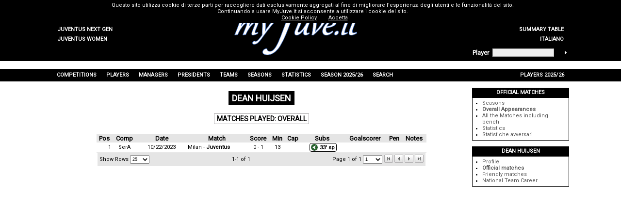

--- FILE ---
content_type: text/html; charset=utf-8
request_url: https://www.myjuve.it/players-juventus/dean-huijsen-matches-played-totale-2132-Tot.aspx
body_size: 65612
content:

<!DOCTYPE html>
<html xmlns="http://www.w3.org/1999/xhtml" xmlns:svg="http://www.w3.org/2000/svg">
<head><title>
	Dean Huijsen: Matches played - Overall
</title><meta name="robots" content="index, follow" /><link rel="stylesheet" type="text/css" href="../MyJuve.css?20220613" /><link rel="stylesheet" type="text/css" href="../MyJuve2.css" /><link rel="apple-touch-icon" sizes="57x57" href="/Images/favicon/apple-icon-57x57.png" /><link rel="apple-touch-icon" sizes="60x60" href="/Images/favicon/apple-icon-60x60.png" /><link rel="apple-touch-icon" sizes="72x72" href="/Images/favicon/apple-icon-72x72.png" /><link rel="apple-touch-icon" sizes="76x76" href="/Images/favicon/apple-icon-76x76.png" /><link rel="apple-touch-icon" sizes="114x114" href="/Images/favicon/apple-icon-114x114.png" /><link rel="apple-touch-icon" sizes="120x120" href="/Images/favicon/apple-icon-120x120.png" /><link rel="apple-touch-icon" sizes="144x144" href="/Images/favicon/apple-icon-144x144.png" /><link rel="apple-touch-icon" sizes="152x152" href="/Images/favicon/apple-icon-152x152.png" /><link rel="apple-touch-icon" sizes="180x180" href="/Images/favicon/apple-icon-180x180.png" /><link rel="icon" type="image/png" sizes="192x192" href="/Images/favicon/android-icon-192x192.png" /><link rel="icon" type="image/png" sizes="32x32" href="/Images/favicon/favicon-32x32.png" /><link rel="icon" type="image/png" sizes="96x96" href="/Images/favicon/favicon-96x96.png" /><link rel="icon" type="image/png" sizes="16x16" href="/Images/favicon/favicon-16x16.png" /><link rel="manifest" href="/Images/favicon/manifest.json" /><meta name="msapplication-TileColor" content="#ffffff" /><meta name="msapplication-TileImage" content="/Images/favicon/ms-icon-144x144.png" /><meta name="theme-color" content="#ffffff" /><meta name="description" content="Dean Huijsen,  Huijsen Dean,  Dean Huijsen Matches played Overall,  Huijsen Dean Matches played Overall,  Dean Huijsen Juventus" />
<meta name="keywords" content="Dean Huijsen, Huijsen Dean, Dean Huijsen Matches played Overall, Huijsen Dean Matches played Overall, Dean Huijsen Juventus, Huijsen Dean Juventus, Dean Huijsen Juve, Huijsen Dean Juve, Player Juventus, Player Juve, MyJuve" />
<meta name="content-language" content="en" /></head>
<body>
	<form name="aspnetForm" method="post">
<div>
<input type="hidden" name="__EVENTTARGET" id="__EVENTTARGET" value="" />
<input type="hidden" name="__EVENTARGUMENT" id="__EVENTARGUMENT" value="" />
<input type="hidden" name="__LASTFOCUS" id="__LASTFOCUS" value="" />
<input type="hidden" name="__VIEWSTATE" id="__VIEWSTATE" value="/[base64]/[base64]" />
</div>

<script type="text/javascript">
//<![CDATA[
var theForm = document.forms['aspnetForm'];
if (!theForm) {
    theForm = document.aspnetForm;
}
function __doPostBack(eventTarget, eventArgument) {
    if (!theForm.onsubmit || (theForm.onsubmit() != false)) {
        theForm.__EVENTTARGET.value = eventTarget;
        theForm.__EVENTARGUMENT.value = eventArgument;
        theForm.submit();
    }
}
//]]>
</script>



<script src="../ypSlideOutMenus_md2.js" type="text/javascript"></script>
<script src="https://www.google-analytics.com/urchin.js" type="text/javascript"></script>
<div>

	<input type="hidden" name="__VIEWSTATEGENERATOR" id="__VIEWSTATEGENERATOR" value="3C035714" />
	<input type="hidden" name="__EVENTVALIDATION" id="__EVENTVALIDATION" value="/wEdAA3ZkZ+z67GeWx0rK/H7vzJeDpaG63PjFE97nIQoI9rHpg/jHMZ4dXYbWyLPN34lTsi3p0oBvmkh7+/Mw9o9Arm0R6rpZ313dW5xA8RiLa2AAmi0Urtrarh3poLHOU6FLI2+5zxWh20OX6qlzY/dskbL5HeeCyPsORFxrq4Bgp4HFT3gPudBreqnnU//vtgi/L6YX3GejOVarAOrHL15oE1zIjzkzH3up6jJJQYqMNd3fScEQFgljs0oepRY4xOeC73ms4bwG1yye3P6WlBH0LH7cSR4Aq+Q5/Nu1gk7uZMYS33gYVz3O9zHFefWQNar8XM=" />
</div>
		<table style="width: 100%; background-color: #f0f0f0">
			<tr style="background-color: black; height: 1px">
				<td></td>
				<td style="width: 100px"></td>
				<td style="width: 724px"></td>
				<td style="width: 200px"></td>
				<td></td>
			</tr>
			<tr style="background-color: black; height: 88px">
				<td></td>
				<td style="width: 100px; text-align: left; vertical-align: bottom">
					<table id="ctl00_TeamsMenu" style="width: 100%">
	<tr>
		<td class="hmenuleft"><a href="../nextgen-index_en.aspx"><div id="ctl00_TeamsMenu0div" class="hmenurightdiv">Juventus Next Gen</div></a></td>
		<td style="width:100px;"></td>
	</tr>
	<tr>
		<td class="hmenuleft"><a href="../women-index_en.aspx"><div id="ctl00_TeamsMenu1div" class="hmenurightdiv">Juventus Women</div></a></td>
		<td style="width:100px;"></td>
	</tr>
</table>

				</td>
				<td rowspan="2" style="width: 724px; text-align: center">
					<a id="ctl00_MyJuveLogo" href="../index_en.aspx"><img src="../Images/myJuve.png" alt="" style="border-width:0px;" /></a></td>
				<td style="width: 200px; text-align: right; vertical-align: bottom">
					<table id="ctl00_TopMenu" style="width: 100%">
	<tr>
		<td style="width:100px;"></td>
		<td class="hmenuright"><a href="../index_en.aspx"><div id="ctl00_TopMenu0div" class="hmenurightdiv">Home</div></a></td>
	</tr>
	<tr>
		<td style="width:100px;"></td>
		<td class="hmenuright"><a href="../competitions-juventus/trophies-cabinet.aspx"><div id="ctl00_TopMenu1div" class="hmenurightdiv">Trophies Cabinet</div></a></td>
	</tr>
	<tr>
		<td style="width:100px;"></td>
		<td class="hmenuright"><a href="../competitions-juventus/summary-table-matches-overall-T-Tot.aspx"><div id="ctl00_TopMenu2div" class="hmenurightdiv">Summary table</div></a></td>
	</tr>
	<tr>
		<td style="width:100px;"></td>
		<td class="hmenuright"><a href="../giocatori-juventus/dean-huijsen-partite-disputate-totale-2132-Tot.aspx"><div id="ctl00_TopMenu3div" class="hmenurightdiv">Italiano</div></a></td>
	</tr>
</table>

				</td>
				<td></td>
			</tr>
			<tr style="background-color: black; height: 32px">
				<td></td>
				<td style="width: 100px"></td>
				<td style="width: 200px">
					<table style="width: 100%">
						<tr>
							<td style="text-align: left; vertical-align: middle">
								<span id="ctl00_lblFindPlayer" style="color:White;font-size:Small;font-weight:bold;">Player</span></td>
							<td>
								<input name="ctl00$txtFindPlayer" type="text" id="ctl00_txtFindPlayer" onkeypress="keyPressFind()" style="background-color:#EEEEEE;border-color:#AAAAAA;border-width:1pt;border-style:Solid;font-size:X-Small;height:12px;width:120px;" /></td>
							<td style="vertical-align: middle">
								<img id="ctl00_imgFindPlayer" title="Player Search" onmouseover="mouseOverFind()" onclick="clickFind(&#39;/players-juventus/player_search.aspx?surname=&#39;)" src="../Images/homepage-findplayer.gif" alt="Player Search" style="border-width:0px;" /></td>
						</tr>
					</table>
				</td>
				<td></td>
			</tr>
			<tr style="background-color: white; height: 16px">
				<td></td>
				<td style="width: 1024px" colspan="3"></td>
				<td></td>
			</tr>
			<tr style="background-color: black; height: 26px">
				<td></td>
				<td style="width: 1024px" colspan="3">
					<table border="0" style="height: 100%; width: 100%">
						<tr id="ctl00_MenuRow">
	<td id="ctl00_menu0" class="hmenumain" onmouseout="ypSlideOutMenu.hideMenu(&#39;menu0&#39;)" onmouseover="ypSlideOutMenu.showMenu(&#39;menu0&#39;)">Competitions</td>
	<td id="ctl00_menu1" class="hmenumain" onmouseout="ypSlideOutMenu.hideMenu(&#39;menu1&#39;)" onmouseover="ypSlideOutMenu.showMenu(&#39;menu1&#39;)">Players</td>
	<td id="ctl00_menu2" class="hmenumain" onmouseout="ypSlideOutMenu.hideMenu(&#39;menu2&#39;)" onmouseover="ypSlideOutMenu.showMenu(&#39;menu2&#39;)">Managers</td>
	<td id="ctl00_menu3" class="hmenumain" onmouseout="ypSlideOutMenu.hideMenu(&#39;menu3&#39;)" onmouseover="ypSlideOutMenu.showMenu(&#39;menu3&#39;)">Presidents</td>
	<td id="ctl00_menu4" class="hmenumain" onmouseout="ypSlideOutMenu.hideMenu(&#39;menu4&#39;)" onmouseover="ypSlideOutMenu.showMenu(&#39;menu4&#39;)">Teams</td>
	<td id="ctl00_menu5" class="hmenumain" onmouseout="ypSlideOutMenu.hideMenu(&#39;menu5&#39;)" onmouseover="ypSlideOutMenu.showMenu(&#39;menu5&#39;)">Seasons</td>
	<td id="ctl00_menu6" class="hmenumain" onmouseout="ypSlideOutMenu.hideMenu(&#39;menu6&#39;)" onmouseover="ypSlideOutMenu.showMenu(&#39;menu6&#39;)">Statistics</td>
	<td id="ctl00_menu7" class="hmenumain" onmouseout="ypSlideOutMenu.hideMenu(&#39;menu7&#39;)" onmouseover="ypSlideOutMenu.showMenu(&#39;menu7&#39;)">Season 2025/26</td>
	<td id="ctl00_menu8" class="hmenumain" onmouseout="ypSlideOutMenu.hideMenu(&#39;menu8&#39;)" onmouseover="ypSlideOutMenu.showMenu(&#39;menu8&#39;)">Search</td>
	<td style="width:100%;"></td>
	<td id="ctl00_menu9" class="hmenumain" onmouseout="ypSlideOutMenu.hideMenu(&#39;menu9&#39;)" onmouseover="ypSlideOutMenu.showMenu(&#39;menu9&#39;)">Players 2025/26</td>
</tr>

					</table>
				</td>
				<td></td>
			</tr>
			<tr style="background-color: white; height: 600px">
				<td></td>
				<td colspan="2" style="width: 824px; vertical-align: top">
					
	<table border="0" style="width: 100%" id="content">
		<tr>
			<td class="Separator3"></td>
		</tr>
		<tr>
			<td style="text-align: center">
				<span id="ctl00_phContent_lblTitle" class="Title">Dean Huijsen</span>
			</td>
		</tr>
		<tr>
			<td class="Separator3"></td>
		</tr>
		<tr>
			<td style="text-align: center">
				<span id="ctl00_phContent_lblWhat" class="Title2">Matches played: Overall</span>
			</td>
		</tr>
		
		
		<tr>
			<td class="Separator3"></td>
		</tr>
		<tr>
			<td style="text-align: center">
				<div style="display: inline-block">
					<div>
	<table cellspacing="0" border="0" id="ctl00_phContent_view" style="width:680px;border-collapse:collapse;">
		<tr class="gridheader">
			<th scope="col">Pos</th><th title="Competition" scope="col">Comp</th><th scope="col">Date</th><th scope="col">Match</th><th title="Score" scope="col">Score</th><th title="Minutes played" scope="col">Min</th><th title="Captain" scope="col">Cap</th><th title="Substitutions" scope="col">Subs</th><th scope="col">Goalscorer</th><th title="Penalties" scope="col">Pen</th><th scope="col">Notes</th>
		</tr><tr class="gridrow" style="height:18px;">
			<td align="right">1</td><td title="Serie A" align="center">SerA</td><td align="center" style="width:100px;">10/22/2023</td><td align="left"><a href="../season-2023-24-juventus/serie_a-milan-juventus-0-1-6635.aspx">Milan - <b>Juventus</b></a></td><td align="center">0 - 1</td><td align="center">13</td><td align="center">&nbsp;</td><td align="center"><div class="MatchDetail" title="Substitute in from 33&#39; sp"><img src="../Images/Match/in.png" style="border-width:0px;vertical-align:middle;" /><span class="MatchDetail">33&#39; sp</span></div></td><td align="center">&nbsp;</td><td align="center">&nbsp;</td><td align="center">&nbsp;</td>
		</tr><tr>
			<td colspan="11">
							<table style="width: 100%; height: 26px; background-color: #e5e5e5">
								<tr>
									<td style="white-space: nowrap; padding-left: 4px; text-align: left">
										<span id="ctl00_phContent_view_ctl04_lblRowCount">Show Rows</span>
										<select name="ctl00$phContent$view$ctl04$ddlRowCount" onchange="javascript:setTimeout(&#39;__doPostBack(\&#39;ctl00$phContent$view$ctl04$ddlRowCount\&#39;,\&#39;\&#39;)&#39;, 0)" id="ctl00_phContent_view_ctl04_ddlRowCount" style="font-size:XX-Small;height:18px;width:40px;">
				<option value="15">15</option>
				<option selected="selected" value="25">25</option>
				<option value="50">50</option>
				<option value="100">100</option>

			</select>
									</td>
									<td style="text-align: center; width: 100%">
										<span id="ctl00_phContent_view_ctl04_lblCurrentItems">1-1 of 1</span>
									</td>
									<td style="text-align: right; white-space: nowrap">
										<span id="ctl00_phContent_view_ctl04_lblCurrentPage">Page 1 of 1</span>
										<select name="ctl00$phContent$view$ctl04$ddlPages" onchange="javascript:setTimeout(&#39;__doPostBack(\&#39;ctl00$phContent$view$ctl04$ddlPages\&#39;,\&#39;\&#39;)&#39;, 0)" id="ctl00_phContent_view_ctl04_ddlPages" style="font-size:XX-Small;height:18px;width:40px;">
				<option selected="selected" value="1">1</option>

			</select>
									</td>
									<td style="text-align: right; white-space: nowrap; padding-right: 4px">
										<input type="image" name="ctl00$phContent$view$ctl04$imgFirst" id="ctl00_phContent_view_ctl04_imgFirst" disabled="disabled" title="First Page" onmouseover="this.style.cursor=&#39;default&#39;" onmouseout="" src="../Images/first-arrow-disabled.gif" alt="First Page" style="border-width:0px;" />
										<input type="image" name="ctl00$phContent$view$ctl04$imgPrev" id="ctl00_phContent_view_ctl04_imgPrev" disabled="disabled" title="Previous Page" onmouseover="this.style.cursor=&#39;default&#39;" onmouseout="" src="../Images/left-arrow-disabled.gif" alt="Previous Page" style="border-width:0px;" />
										<input type="image" name="ctl00$phContent$view$ctl04$imgNext" id="ctl00_phContent_view_ctl04_imgNext" disabled="disabled" title="Next Page" onmouseover="this.style.cursor=&#39;default&#39;" onmouseout="" src="../Images/right-arrow-disabled.gif" alt="Next Page" style="border-width:0px;" />
										<input type="image" name="ctl00$phContent$view$ctl04$imgLast" id="ctl00_phContent_view_ctl04_imgLast" disabled="disabled" title="Last Page" onmouseover="this.style.cursor=&#39;default&#39;" onmouseout="" src="../Images/last-arrow-disabled.gif" alt="Last Page" style="border-width:0px;" />
									</td>
								</tr>
							</table>
						</td>
		</tr>
	</table>
</div>
				</div>
				
			</td>
		</tr>
		<tr>
			<td class="Separator3"></td>
		</tr>
	</table>

				</td>
				<td style="width: 200px; vertical-align: top">
					
	
<table border="0" class="RightBar">
	<tr>
		<td class="Separator2"></td>
	</tr>
	<tr>
		<td id="ctl00_phRightBar_rbRightBar_ctl00_rbHeader" class="RBHeader">Official matches</td>

	</tr>
	<tr>
		<td id="ctl00_phRightBar_rbRightBar_ctl00_rbContent" class="RBContent">
			<ul id="ctl00_phRightBar_rbRightBar_ctl00_blItems">
	<li><a href="dean-huijsen-seasons-2132-Tot.aspx">Seasons</a></li><li style="font-weight: bold"><a href="dean-huijsen-matches-played-overall-2132-Tot.aspx">Overall Appearances</a></li><li><a href="dean-huijsen-all_matches-overall-2132-Tot.aspx">All the Matches including bench</a></li><li><a href="../statistics-players-juventus/dean-huijsen-statistics-overall-2132-Tot.aspx">Statistics</a></li><li><a href="../statistics-players-juventus/dean-huijsen-opponent_statistics-overall-2132-Tot.aspx">Statistiche avversari</a></li>
</ul>
		</td>

	</tr>
</table>
<table border="0" class="RightBar">
	<tr>
		<td class="Separator2"></td>
	</tr>
	<tr>
		<td id="ctl00_phRightBar_rbRightBar_ctl01_rbHeader" class="RBHeader">Dean Huijsen</td>

	</tr>
	<tr>
		<td id="ctl00_phRightBar_rbRightBar_ctl01_rbContent" class="RBContent">
			<ul id="ctl00_phRightBar_rbRightBar_ctl01_blItems">
	<li><a href="dean-huijsen-2132.aspx">Profile</a></li><li style="font-weight: bold"><a href="dean-huijsen-seasons-2132-Tot.aspx">Official matches</a></li><li><a href="dean-huijsen-seasons-2132-AllAmic.aspx">Friendly matches</a></li><li><a href="dean-huijsen-national_team-2132.aspx">National Team Career</a></li>
</ul>
		</td>

	</tr>
</table>&nbsp;

				</td>
				<td></td>
			</tr>
			<tr style="background-color: black; height: 20px">
				<td></td>
				<td style="width: 1024px" class="Footer" colspan="3">
					<span id="ctl00_lblFooter">The trademark <b><i>Juventus</i></b> and the logo are exclusively property of Juventus F.C. S.p.A. This website is not authorized or connected to Juventus F.C. S.p.A. and the <a onclick="window.open('http://www.juventus.com')" onmouseover="this.style.cursor='pointer';style.textDecoration='underline'" onmouseout="style.textDecoration='none'">official website</a>.<br />It's not allowed any partial or completed copy without authorization. For informations, indications or other write to <a onclick='sendTo()' onmouseover="this.style.cursor='pointer'"><img src="../Images/myjuve-mail.gif" alt="" /></a>.</span><br />
					<a href="https://www.myjuve.it/CookiePolicy.html" style="color: #ffffff" target="_blank">Cookie Policy</a>
				</td>
				<td></td>
			</tr>
		</table>
	</form>
	<div id="ctl00_MenuContent_menu0Container" style="visibility:hidden;z-index:1;"><div id="ctl00_MenuContent_menu0Content"><table id="ctl00_MenuContent_menu0Table" class="hmenutable">
	<tr>
		<td id="ctl00_MenuContent_menu0X0" class="hmenuitem" onmouseover="ypSlideOutMenu.showMenu(&#39;menu0X0&#39;);" onmouseout="ypSlideOutMenu.hideMenu(&#39;menu0X0&#39;);"><table border="0" width="100%">
			<tr>
				<td onclick="if(this.children[0].href!=&#39;&#39;)window.location=this.children[0].href;event.cancelBubble=true;"><a><div id="ctl00_MenuContent_menu0X0div" class="hmenuitemdiv">Championship&nbsp;</div></a></td>
				<td class="hmenuarrow"><img src="../Images/hmenu_arrow.gif" alt="" style="border-width:0px;" /></td>
			</tr>
		</table>
		</td>
	</tr>
	<tr>
		<td id="ctl00_MenuContent_menu0X6" class="hmenuitem" onmouseover="ypSlideOutMenu.showMenu(&#39;menu0X6&#39;);" onmouseout="ypSlideOutMenu.hideMenu(&#39;menu0X6&#39;);"><table border="0" width="100%">
			<tr>
				<td onclick="if(this.children[0].href!=&#39;&#39;)window.location=this.children[0].href;event.cancelBubble=true;"><a><div id="ctl00_MenuContent_menu0X6div" class="hmenuitemdiv">European Cups&nbsp;</div></a></td>
				<td class="hmenuarrow"><img src="../Images/hmenu_arrow.gif" alt="" style="border-width:0px;" /></td>
			</tr>
		</table>
		</td>
	</tr>
	<tr>
		<td id="ctl00_MenuContent_menu0X11" class="hmenuitem" onmouseover="ypSlideOutMenu.showMenu(&#39;menu0X11&#39;);" onmouseout="ypSlideOutMenu.hideMenu(&#39;menu0X11&#39;);"><table border="0" width="100%">
			<tr>
				<td onclick="if(this.children[0].href!=&#39;&#39;)window.location=this.children[0].href;event.cancelBubble=true;"><a><div id="ctl00_MenuContent_menu0X11div" class="hmenuitemdiv">Other Tournaments&nbsp;</div></a></td>
				<td class="hmenuarrow"><img src="../Images/hmenu_arrow.gif" alt="" style="border-width:0px;" /></td>
			</tr>
		</table>
		</td>
	</tr>
	<tr>
		<td id="ctl00_MenuContent_menu0X20" class="hmenuitem" onmouseover="ypSlideOutMenu.showMenu(&#39;menu0X20&#39;);" onmouseout="ypSlideOutMenu.hideMenu(&#39;menu0X20&#39;);"><a href="../competitions-juventus/seasons-list-overall-Tot.aspx"><div id="ctl00_MenuContent_menu0X20div" class="hmenuitemdiv">Overall</div></a></td>
	</tr>
	<tr>
		<td id="ctl00_MenuContent_menu0X21" class="hmenuitem" onmouseover="ypSlideOutMenu.showMenu(&#39;menu0X21&#39;);" onmouseout="ypSlideOutMenu.hideMenu(&#39;menu0X21&#39;);"><table border="0" width="100%">
			<tr>
				<td onclick="if(this.children[0].href!=&#39;&#39;)window.location=this.children[0].href;event.cancelBubble=true;"><a><div id="ctl00_MenuContent_menu0X21div" class="hmenuitemdiv">Friendlies and Tournaments&nbsp;</div></a></td>
				<td class="hmenuarrow"><img src="../Images/hmenu_arrow.gif" alt="" style="border-width:0px;" /></td>
			</tr>
		</table>
		</td>
	</tr>
</table>
</div></div><div id="ctl00_MenuContent_menu0X0Container" style="visibility:hidden;z-index:2;"><div id="ctl00_MenuContent_menu0X0Content"><table id="ctl00_MenuContent_menu0X0Table" class="hmenutable">
	<tr>
		<td id="ctl00_MenuContent_menu0X0X1" class="hmenuitem" onmouseover="ypSlideOutMenu.showMenu(&#39;menu0X0X1&#39;);" onmouseout="ypSlideOutMenu.hideMenu(&#39;menu0X0X1&#39;);"><a href="../competitions-juventus/seasons-list-playoff_championship-NOGU.aspx"><div id="ctl00_MenuContent_menu0X0X1div" class="hmenuitemdiv">Playoff Championship</div></a></td>
	</tr>
	<tr>
		<td id="ctl00_MenuContent_menu0X0X2" class="hmenuitem" onmouseover="ypSlideOutMenu.showMenu(&#39;menu0X0X2&#39;);" onmouseout="ypSlideOutMenu.hideMenu(&#39;menu0X0X2&#39;);"><a href="../competitions-juventus/seasons-list-serie_a-SerA.aspx"><div id="ctl00_MenuContent_menu0X0X2div" class="hmenuitemdiv">Serie A</div></a></td>
	</tr>
	<tr>
		<td id="ctl00_MenuContent_menu0X0X3" class="hmenuitem" onmouseover="ypSlideOutMenu.showMenu(&#39;menu0X0X3&#39;);" onmouseout="ypSlideOutMenu.hideMenu(&#39;menu0X0X3&#39;);"><a href="../competitions-juventus/seasons-list-serie_b-SerB.aspx"><div id="ctl00_MenuContent_menu0X0X3div" class="hmenuitemdiv">Serie B</div></a></td>
	</tr>
	<tr>
		<td id="ctl00_MenuContent_menu0X0X4" class="hmenuitem" onmouseover="ypSlideOutMenu.showMenu(&#39;menu0X0X4&#39;);" onmouseout="ypSlideOutMenu.hideMenu(&#39;menu0X0X4&#39;);"><a href="../competitions-juventus/seasons-list-war_championship-Guerra.aspx"><div id="ctl00_MenuContent_menu0X0X4div" class="hmenuitemdiv">War Championship</div></a></td>
	</tr>
	<tr>
		<td id="ctl00_MenuContent_menu0X0X5" class="hmenuitem" onmouseover="ypSlideOutMenu.showMenu(&#39;menu0X0X5&#39;);" onmouseout="ypSlideOutMenu.hideMenu(&#39;menu0X0X5&#39;);"><a href="../competitions-juventus/seasons-list-championship-Camp.aspx"><div id="ctl00_MenuContent_menu0X0X5div" class="hmenuitemdiv">Overall</div></a></td>
	</tr>
</table>
</div></div><div id="ctl00_MenuContent_menu0X6Container" style="visibility:hidden;z-index:3;"><div id="ctl00_MenuContent_menu0X6Content"><table id="ctl00_MenuContent_menu0X6Table" class="hmenutable">
	<tr>
		<td id="ctl00_MenuContent_menu0X6X7" class="hmenuitem" onmouseover="ypSlideOutMenu.showMenu(&#39;menu0X6X7&#39;);" onmouseout="ypSlideOutMenu.hideMenu(&#39;menu0X6X7&#39;);"><a href="../competitions-juventus/seasons-list-champions_league_champions_cup-E1.aspx"><div id="ctl00_MenuContent_menu0X6X7div" class="hmenuitemdiv">Champions League/Champions' Cup</div></a></td>
	</tr>
	<tr>
		<td id="ctl00_MenuContent_menu0X6X8" class="hmenuitem" onmouseover="ypSlideOutMenu.showMenu(&#39;menu0X6X8&#39;);" onmouseout="ypSlideOutMenu.hideMenu(&#39;menu0X6X8&#39;);"><a href="../competitions-juventus/seasons-list-cup_winners_cup-E2.aspx"><div id="ctl00_MenuContent_menu0X6X8div" class="hmenuitemdiv">Cup Winners' Cup</div></a></td>
	</tr>
	<tr>
		<td id="ctl00_MenuContent_menu0X6X9" class="hmenuitem" onmouseover="ypSlideOutMenu.showMenu(&#39;menu0X6X9&#39;);" onmouseout="ypSlideOutMenu.hideMenu(&#39;menu0X6X9&#39;);"><a href="../competitions-juventus/seasons-list-europa_league_uefa_cup-E3.aspx"><div id="ctl00_MenuContent_menu0X6X9div" class="hmenuitemdiv">Europa League/UEFA Cup</div></a></td>
	</tr>
	<tr>
		<td id="ctl00_MenuContent_menu0X6X10" class="hmenuitem" onmouseover="ypSlideOutMenu.showMenu(&#39;menu0X6X10&#39;);" onmouseout="ypSlideOutMenu.hideMenu(&#39;menu0X6X10&#39;);"><a href="../competitions-juventus/seasons-list-european_cups-Eur.aspx"><div id="ctl00_MenuContent_menu0X6X10div" class="hmenuitemdiv">Overall</div></a></td>
	</tr>
</table>
</div></div><div id="ctl00_MenuContent_menu0X11Container" style="visibility:hidden;z-index:4;"><div id="ctl00_MenuContent_menu0X11Content"><table id="ctl00_MenuContent_menu0X11Table" class="hmenutable">
	<tr>
		<td id="ctl00_MenuContent_menu0X11X12" class="hmenuitem" onmouseover="ypSlideOutMenu.showMenu(&#39;menu0X11X12&#39;);" onmouseout="ypSlideOutMenu.hideMenu(&#39;menu0X11X12&#39;);"><a href="../competitions-juventus/seasons-list-italian_cup-CI.aspx"><div id="ctl00_MenuContent_menu0X11X12div" class="hmenuitemdiv">Italian Cup</div></a></td>
	</tr>
	<tr>
		<td id="ctl00_MenuContent_menu0X11X13" class="hmenuitem" onmouseover="ypSlideOutMenu.showMenu(&#39;menu0X11X13&#39;);" onmouseout="ypSlideOutMenu.hideMenu(&#39;menu0X11X13&#39;);"><a href="../competitions-juventus/seasons-list-italian_super_cup-SI.aspx"><div id="ctl00_MenuContent_menu0X11X13div" class="hmenuitemdiv">Italian Super Cup</div></a></td>
	</tr>
	<tr>
		<td id="ctl00_MenuContent_menu0X11X14" class="hmenuitem" onmouseover="ypSlideOutMenu.showMenu(&#39;menu0X11X14&#39;);" onmouseout="ypSlideOutMenu.hideMenu(&#39;menu0X11X14&#39;);"><a href="../competitions-juventus/seasons-list-european_cups_playoff-SparE.aspx"><div id="ctl00_MenuContent_menu0X11X14div" class="hmenuitemdiv">European Cups Playoff</div></a></td>
	</tr>
	<tr>
		<td id="ctl00_MenuContent_menu0X11X15" class="hmenuitem" onmouseover="ypSlideOutMenu.showMenu(&#39;menu0X11X15&#39;);" onmouseout="ypSlideOutMenu.hideMenu(&#39;menu0X11X15&#39;);"><a href="../competitions-juventus/seasons-list-european_super_cup-SE.aspx"><div id="ctl00_MenuContent_menu0X11X15div" class="hmenuitemdiv">European Super Cup</div></a></td>
	</tr>
	<tr>
		<td id="ctl00_MenuContent_menu0X11X16" class="hmenuitem" onmouseover="ypSlideOutMenu.showMenu(&#39;menu0X11X16&#39;);" onmouseout="ypSlideOutMenu.hideMenu(&#39;menu0X11X16&#39;);"><a href="../competitions-juventus/seasons-list-intercontinental_cup-CInt.aspx"><div id="ctl00_MenuContent_menu0X11X16div" class="hmenuitemdiv">Intercontinental Cup</div></a></td>
	</tr>
	<tr>
		<td id="ctl00_MenuContent_menu0X11X17" class="hmenuitem" onmouseover="ypSlideOutMenu.showMenu(&#39;menu0X11X17&#39;);" onmouseout="ypSlideOutMenu.hideMenu(&#39;menu0X11X17&#39;);"><a href="../competitions-juventus/seasons-list-mitropa_cup-CEC.aspx"><div id="ctl00_MenuContent_menu0X11X17div" class="hmenuitemdiv">Mitropa Cup</div></a></td>
	</tr>
	<tr>
		<td id="ctl00_MenuContent_menu0X11X18" class="hmenuitem" onmouseover="ypSlideOutMenu.showMenu(&#39;menu0X11X18&#39;);" onmouseout="ypSlideOutMenu.hideMenu(&#39;menu0X11X18&#39;);"><a href="../competitions-juventus/seasons-list-intertoto_cup-Int.aspx"><div id="ctl00_MenuContent_menu0X11X18div" class="hmenuitemdiv">Intertoto Cup</div></a></td>
	</tr>
	<tr>
		<td id="ctl00_MenuContent_menu0X11X19" class="hmenuitem" onmouseover="ypSlideOutMenu.showMenu(&#39;menu0X11X19&#39;);" onmouseout="ypSlideOutMenu.hideMenu(&#39;menu0X11X19&#39;);"><a href="../competitions-juventus/seasons-list-fifa_club_world_cup-FCWC.aspx"><div id="ctl00_MenuContent_menu0X11X19div" class="hmenuitemdiv">FIFA Club World Cup</div></a></td>
	</tr>
</table>
</div></div><div id="ctl00_MenuContent_menu0X21Container" style="visibility:hidden;z-index:5;"><div id="ctl00_MenuContent_menu0X21Content"><table id="ctl00_MenuContent_menu0X21Table" class="hmenutable">
	<tr>
		<td id="ctl00_MenuContent_menu0X21X22" class="hmenuitem" onmouseover="ypSlideOutMenu.showMenu(&#39;menu0X21X22&#39;);" onmouseout="ypSlideOutMenu.hideMenu(&#39;menu0X21X22&#39;);"><a href="../competitions-juventus/seasons-list-friendlies_and_tournaments_overall-AllAmic.aspx"><div id="ctl00_MenuContent_menu0X21X22div" class="hmenuitemdiv">Overall</div></a></td>
	</tr>
	<tr>
		<td id="ctl00_MenuContent_menu0X21X23" class="hmenuitem" onmouseover="ypSlideOutMenu.showMenu(&#39;menu0X21X23&#39;);" onmouseout="ypSlideOutMenu.hideMenu(&#39;menu0X21X23&#39;);"><a href="../competitions-juventus/seasons-list-anglo_italian_cup-CAI.aspx"><div id="ctl00_MenuContent_menu0X21X23div" class="hmenuitemdiv">Anglo-Italian Cup</div></a></td>
	</tr>
	<tr>
		<td id="ctl00_MenuContent_menu0X21X24" class="hmenuitem" onmouseover="ypSlideOutMenu.showMenu(&#39;menu0X21X24&#39;);" onmouseout="ypSlideOutMenu.hideMenu(&#39;menu0X21X24&#39;);"><a href="../competitions-juventus/seasons-list-aosta_valley_trophy-VdA.aspx"><div id="ctl00_MenuContent_menu0X21X24div" class="hmenuitemdiv">Aosta Valley Trophy</div></a></td>
	</tr>
	<tr>
		<td id="ctl00_MenuContent_menu0X21X25" class="hmenuitem" onmouseover="ypSlideOutMenu.showMenu(&#39;menu0X21X25&#39;);" onmouseout="ypSlideOutMenu.hideMenu(&#39;menu0X21X25&#39;);"><a href="../competitions-juventus/seasons-list-armando_picchi_trophy-Pic.aspx"><div id="ctl00_MenuContent_menu0X21X25div" class="hmenuitemdiv">Armando Picchi Trophy</div></a></td>
	</tr>
	<tr>
		<td id="ctl00_MenuContent_menu0X21X26" class="hmenuitem" onmouseover="ypSlideOutMenu.showMenu(&#39;menu0X21X26&#39;);" onmouseout="ypSlideOutMenu.hideMenu(&#39;menu0X21X26&#39;);"><a href="../competitions-juventus/seasons-list-birra_moretti_trophy-BMor.aspx"><div id="ctl00_MenuContent_menu0X21X26div" class="hmenuitemdiv">Birra Moretti Trophy</div></a></td>
	</tr>
	<tr>
		<td id="ctl00_MenuContent_menu0X21X27" class="hmenuitem" onmouseover="ypSlideOutMenu.showMenu(&#39;menu0X21X27&#39;);" onmouseout="ypSlideOutMenu.hideMenu(&#39;menu0X21X27&#39;);"><a href="../competitions-juventus/seasons-list-copa_rio-Rio.aspx"><div id="ctl00_MenuContent_menu0X21X27div" class="hmenuitemdiv">Copa Rio</div></a></td>
	</tr>
	<tr>
		<td id="ctl00_MenuContent_menu0X21X28" class="hmenuitem" onmouseover="ypSlideOutMenu.showMenu(&#39;menu0X21X28&#39;);" onmouseout="ypSlideOutMenu.hideMenu(&#39;menu0X21X28&#39;);"><a href="../competitions-juventus/seasons-list-cup_of_french_italian_friendship-CAm.aspx"><div id="ctl00_MenuContent_menu0X21X28div" class="hmenuitemdiv">Cup of French-Italian Friendship</div></a></td>
	</tr>
	<tr>
		<td id="ctl00_MenuContent_menu0X21X29" class="hmenuitem" onmouseover="ypSlideOutMenu.showMenu(&#39;menu0X21X29&#39;);" onmouseout="ypSlideOutMenu.hideMenu(&#39;menu0X21X29&#39;);"><a href="../competitions-juventus/seasons-list-cup_of_the_alps-Alpi.aspx"><div id="ctl00_MenuContent_menu0X21X29div" class="hmenuitemdiv">Cup of the Alps</div></a></td>
	</tr>
	<tr>
		<td id="ctl00_MenuContent_menu0X21X30" class="hmenuitem" onmouseover="ypSlideOutMenu.showMenu(&#39;menu0X21X30&#39;);" onmouseout="ypSlideOutMenu.hideMenu(&#39;menu0X21X30&#39;);"><a href="../competitions-juventus/seasons-list-emirates_cup-EC.aspx"><div id="ctl00_MenuContent_menu0X21X30div" class="hmenuitemdiv">Emirates Cup</div></a></td>
	</tr>
	<tr>
		<td id="ctl00_MenuContent_menu0X21X31" class="hmenuitem" onmouseover="ypSlideOutMenu.showMenu(&#39;menu0X21X31&#39;);" onmouseout="ypSlideOutMenu.hideMenu(&#39;menu0X21X31&#39;);"><a href="../competitions-juventus/seasons-list-federal_cup-CoF.aspx"><div id="ctl00_MenuContent_menu0X21X31div" class="hmenuitemdiv">Federal Cup</div></a></td>
	</tr>
	<tr>
		<td id="ctl00_MenuContent_menu0X21X32" class="hmenuitem" onmouseover="ypSlideOutMenu.showMenu(&#39;menu0X21X32&#39;);" onmouseout="ypSlideOutMenu.hideMenu(&#39;menu0X21X32&#39;);"><a href="../competitions-juventus/seasons-list-friendlies-Amic.aspx"><div id="ctl00_MenuContent_menu0X21X32div" class="hmenuitemdiv">Friendlies</div></a></td>
	</tr>
	<tr>
		<td id="ctl00_MenuContent_menu0X21X33" class="hmenuitem" onmouseover="ypSlideOutMenu.showMenu(&#39;menu0X21X33&#39;);" onmouseout="ypSlideOutMenu.hideMenu(&#39;menu0X21X33&#39;);"><a href="../competitions-juventus/seasons-list-international_champions_cup-ICC.aspx"><div id="ctl00_MenuContent_menu0X21X33div" class="hmenuitemdiv">International Champions Cup</div></a></td>
	</tr>
	<tr>
		<td id="ctl00_MenuContent_menu0X21X34" class="hmenuitem" onmouseover="ypSlideOutMenu.showMenu(&#39;menu0X21X34&#39;);" onmouseout="ypSlideOutMenu.hideMenu(&#39;menu0X21X34&#39;);"><a href="../competitions-juventus/seasons-list-juventus_centenary_cup-CJ.aspx"><div id="ctl00_MenuContent_menu0X21X34div" class="hmenuitemdiv">Juventus Centenary Cup</div></a></td>
	</tr>
	<tr>
		<td id="ctl00_MenuContent_menu0X21X35" class="hmenuitem" onmouseover="ypSlideOutMenu.showMenu(&#39;menu0X21X35&#39;);" onmouseout="ypSlideOutMenu.hideMenu(&#39;menu0X21X35&#39;);"><a href="../competitions-juventus/seasons-list-latin_cup-Lat.aspx"><div id="ctl00_MenuContent_menu0X21X35div" class="hmenuitemdiv">Latin Cup</div></a></td>
	</tr>
	<tr>
		<td id="ctl00_MenuContent_menu0X21X36" class="hmenuitem" onmouseover="ypSlideOutMenu.showMenu(&#39;menu0X21X36&#39;);" onmouseout="ypSlideOutMenu.hideMenu(&#39;menu0X21X36&#39;);"><a href="../competitions-juventus/seasons-list-mundialito_per_club-Mun.aspx"><div id="ctl00_MenuContent_menu0X21X36div" class="hmenuitemdiv">Mundialito per Club</div></a></td>
	</tr>
	<tr>
		<td id="ctl00_MenuContent_menu0X21X37" class="hmenuitem" onmouseover="ypSlideOutMenu.showMenu(&#39;menu0X21X37&#39;);" onmouseout="ypSlideOutMenu.hideMenu(&#39;menu0X21X37&#39;);"><a href="../competitions-juventus/seasons-list-new_year_tournament-Cap.aspx"><div id="ctl00_MenuContent_menu0X21X37div" class="hmenuitemdiv">New Year Tournament</div></a></td>
	</tr>
	<tr>
		<td id="ctl00_MenuContent_menu0X21X38" class="hmenuitem" onmouseover="ypSlideOutMenu.showMenu(&#39;menu0X21X38&#39;);" onmouseout="ypSlideOutMenu.hideMenu(&#39;menu0X21X38&#39;);"><a href="../competitions-juventus/seasons-list-peace_cup-CP.aspx"><div id="ctl00_MenuContent_menu0X21X38div" class="hmenuitemdiv">Peace Cup</div></a></td>
	</tr>
	<tr>
		<td id="ctl00_MenuContent_menu0X21X39" class="hmenuitem" onmouseover="ypSlideOutMenu.showMenu(&#39;menu0X21X39&#39;);" onmouseout="ypSlideOutMenu.hideMenu(&#39;menu0X21X39&#39;);"><a href="../competitions-juventus/seasons-list-summer_tournament-Est.aspx"><div id="ctl00_MenuContent_menu0X21X39div" class="hmenuitemdiv">Summer Tournament</div></a></td>
	</tr>
	<tr>
		<td id="ctl00_MenuContent_menu0X21X40" class="hmenuitem" onmouseover="ypSlideOutMenu.showMenu(&#39;menu0X21X40&#39;);" onmouseout="ypSlideOutMenu.hideMenu(&#39;menu0X21X40&#39;);"><a href="../competitions-juventus/seasons-list-tim_trophy-TIM.aspx"><div id="ctl00_MenuContent_menu0X21X40div" class="hmenuitemdiv">TIM Trophy</div></a></td>
	</tr>
	<tr>
		<td id="ctl00_MenuContent_menu0X21X41" class="hmenuitem" onmouseover="ypSlideOutMenu.showMenu(&#39;menu0X21X41&#39;);" onmouseout="ypSlideOutMenu.hideMenu(&#39;menu0X21X41&#39;);"><a href="../competitions-juventus/seasons-list-torneo_citta_di_milano-Mil.aspx"><div id="ctl00_MenuContent_menu0X21X41div" class="hmenuitemdiv">Torneo Città di Milano</div></a></td>
	</tr>
	<tr>
		<td id="ctl00_MenuContent_menu0X21X42" class="hmenuitem" onmouseover="ypSlideOutMenu.showMenu(&#39;menu0X21X42&#39;);" onmouseout="ypSlideOutMenu.hideMenu(&#39;menu0X21X42&#39;);"><a href="../competitions-juventus/seasons-list-torneo_italia-TIta.aspx"><div id="ctl00_MenuContent_menu0X21X42div" class="hmenuitemdiv">Torneo Italia</div></a></td>
	</tr>
	<tr>
		<td id="ctl00_MenuContent_menu0X21X43" class="hmenuitem" onmouseover="ypSlideOutMenu.showMenu(&#39;menu0X21X43&#39;);" onmouseout="ypSlideOutMenu.hideMenu(&#39;menu0X21X43&#39;);"><a href="../competitions-juventus/seasons-list-trofeo_joan_gamper-Gamp.aspx"><div id="ctl00_MenuContent_menu0X21X43div" class="hmenuitemdiv">Trofeo Joan Gamper</div></a></td>
	</tr>
	<tr>
		<td id="ctl00_MenuContent_menu0X21X44" class="hmenuitem" onmouseover="ypSlideOutMenu.showMenu(&#39;menu0X21X44&#39;);" onmouseout="ypSlideOutMenu.hideMenu(&#39;menu0X21X44&#39;);"><a href="../competitions-juventus/seasons-list-trofeo_luigi_berlusconi-Ber.aspx"><div id="ctl00_MenuContent_menu0X21X44div" class="hmenuitemdiv">Trofeo Luigi Berlusconi</div></a></td>
	</tr>
	<tr>
		<td id="ctl00_MenuContent_menu0X21X45" class="hmenuitem" onmouseover="ypSlideOutMenu.showMenu(&#39;menu0X21X45&#39;);" onmouseout="ypSlideOutMenu.hideMenu(&#39;menu0X21X45&#39;);"><a href="../competitions-juventus/seasons-list-trofeo_repubblica_di_san_marino-RSM.aspx"><div id="ctl00_MenuContent_menu0X21X45div" class="hmenuitemdiv">Trofeo Repubblica di San Marino</div></a></td>
	</tr>
</table>
</div></div><div id="ctl00_MenuContent_menu1Container" style="visibility:hidden;z-index:6;"><div id="ctl00_MenuContent_menu1Content"><table id="ctl00_MenuContent_menu1Table" class="hmenutable">
	<tr>
		<td id="ctl00_MenuContent_menu1X46" class="hmenuitem" onmouseover="ypSlideOutMenu.showMenu(&#39;menu1X46&#39;);" onmouseout="ypSlideOutMenu.hideMenu(&#39;menu1X46&#39;);"><a href="players_list-A-Official.aspx"><div id="ctl00_MenuContent_menu1X46div" class="hmenuitemdiv">Players</div></a></td>
	</tr>
	<tr>
		<td id="ctl00_MenuContent_menu1X47" class="hmenuitem" onmouseover="ypSlideOutMenu.showMenu(&#39;menu1X47&#39;);" onmouseout="ypSlideOutMenu.hideMenu(&#39;menu1X47&#39;);"><a href="../statistics-players-juventus/summary_appearances.aspx"><div id="ctl00_MenuContent_menu1X47div" class="hmenuitemdiv">Appearances</div></a></td>
	</tr>
	<tr>
		<td id="ctl00_MenuContent_menu1X48" class="hmenuitem" onmouseover="ypSlideOutMenu.showMenu(&#39;menu1X48&#39;);" onmouseout="ypSlideOutMenu.hideMenu(&#39;menu1X48&#39;);"><a href="../statistics-players-juventus/summary_goalsscorers.aspx"><div id="ctl00_MenuContent_menu1X48div" class="hmenuitemdiv">Goalscorers</div></a></td>
	</tr>
	<tr>
		<td id="ctl00_MenuContent_menu1X49" class="hmenuitem" onmouseover="ypSlideOutMenu.showMenu(&#39;menu1X49&#39;);" onmouseout="ypSlideOutMenu.hideMenu(&#39;menu1X49&#39;);"><a href="../statistics-players-juventus/trophies.aspx"><div id="ctl00_MenuContent_menu1X49div" class="hmenuitemdiv">Thophies</div></a></td>
	</tr>
	<tr>
		<td id="ctl00_MenuContent_menu1X50" class="hmenuitem" onmouseover="ypSlideOutMenu.showMenu(&#39;menu1X50&#39;);" onmouseout="ypSlideOutMenu.hideMenu(&#39;menu1X50&#39;);"><a href="foreigners_players_list-Official.aspx"><div id="ctl00_MenuContent_menu1X50div" class="hmenuitemdiv">Foreigners</div></a></td>
	</tr>
	<tr>
		<td id="ctl00_MenuContent_menu1X51" class="hmenuitem" onmouseover="ypSlideOutMenu.showMenu(&#39;menu1X51&#39;);" onmouseout="ypSlideOutMenu.hideMenu(&#39;menu1X51&#39;);"><a href="italian_national_team_players_list-Official.aspx"><div id="ctl00_MenuContent_menu1X51div" class="hmenuitemdiv">Italian National Team Players</div></a></td>
	</tr>
	<tr>
		<td id="ctl00_MenuContent_menu1X52" class="hmenuitem" onmouseover="ypSlideOutMenu.showMenu(&#39;menu1X52&#39;);" onmouseout="ypSlideOutMenu.hideMenu(&#39;menu1X52&#39;);"><a href="goalkeepers_list-Official.aspx"><div id="ctl00_MenuContent_menu1X52div" class="hmenuitemdiv">Goalkeepers</div></a></td>
	</tr>
	<tr>
		<td id="ctl00_MenuContent_menu1X53" class="hmenuitem" onmouseover="ypSlideOutMenu.showMenu(&#39;menu1X53&#39;);" onmouseout="ypSlideOutMenu.hideMenu(&#39;menu1X53&#39;);"><a href="../statistics-players-juventus/overall-overall-Tot-Pres.aspx"><div id="ctl00_MenuContent_menu1X53div" class="hmenuitemdiv">Statistics</div></a></td>
	</tr>
</table>
</div></div><div id="ctl00_MenuContent_menu2Container" style="visibility:hidden;z-index:7;"><div id="ctl00_MenuContent_menu2Content"><table id="ctl00_MenuContent_menu2Table" class="hmenutable">
	<tr>
		<td id="ctl00_MenuContent_menu2X54" class="hmenuitem" onmouseover="ypSlideOutMenu.showMenu(&#39;menu2X54&#39;);" onmouseout="ypSlideOutMenu.hideMenu(&#39;menu2X54&#39;);"><a href="../managers-juventus/managers_list.aspx"><div id="ctl00_MenuContent_menu2X54div" class="hmenuitemdiv">Managers List</div></a></td>
	</tr>
	<tr>
		<td id="ctl00_MenuContent_menu2X55" class="hmenuitem" onmouseover="ypSlideOutMenu.showMenu(&#39;menu2X55&#39;);" onmouseout="ypSlideOutMenu.hideMenu(&#39;menu2X55&#39;);"><a href="../managers-juventus/managers_seasons_list.aspx"><div id="ctl00_MenuContent_menu2X55div" class="hmenuitemdiv">Seasons List</div></a></td>
	</tr>
	<tr>
		<td id="ctl00_MenuContent_menu2X56" class="hmenuitem" onmouseover="ypSlideOutMenu.showMenu(&#39;menu2X56&#39;);" onmouseout="ypSlideOutMenu.hideMenu(&#39;menu2X56&#39;);"><a href="../statistics-managers-juventus/managers_list_competitions.aspx"><div id="ctl00_MenuContent_menu2X56div" class="hmenuitemdiv">Competitions</div></a></td>
	</tr>
	<tr>
		<td id="ctl00_MenuContent_menu2X57" class="hmenuitem" onmouseover="ypSlideOutMenu.showMenu(&#39;menu2X57&#39;);" onmouseout="ypSlideOutMenu.hideMenu(&#39;menu2X57&#39;);"><a href="../statistics-managers-juventus/trophies.aspx"><div id="ctl00_MenuContent_menu2X57div" class="hmenuitemdiv">Trophies</div></a></td>
	</tr>
	<tr>
		<td id="ctl00_MenuContent_menu2X58" class="hmenuitem" onmouseover="ypSlideOutMenu.showMenu(&#39;menu2X58&#39;);" onmouseout="ypSlideOutMenu.hideMenu(&#39;menu2X58&#39;);"><a href="../statistics-managers-juventus/overall-overall-seasons-Tot-T-Stagioni.aspx"><div id="ctl00_MenuContent_menu2X58div" class="hmenuitemdiv">Statistics</div></a></td>
	</tr>
</table>
</div></div><div id="ctl00_MenuContent_menu3Container" style="visibility:hidden;z-index:8;"><div id="ctl00_MenuContent_menu3Content"><table id="ctl00_MenuContent_menu3Table" class="hmenutable">
	<tr>
		<td id="ctl00_MenuContent_menu3X59" class="hmenuitem" onmouseover="ypSlideOutMenu.showMenu(&#39;menu3X59&#39;);" onmouseout="ypSlideOutMenu.hideMenu(&#39;menu3X59&#39;);"><a href="../presidents-juventus/presidents_list.aspx"><div id="ctl00_MenuContent_menu3X59div" class="hmenuitemdiv">Presidents List</div></a></td>
	</tr>
	<tr>
		<td id="ctl00_MenuContent_menu3X60" class="hmenuitem" onmouseover="ypSlideOutMenu.showMenu(&#39;menu3X60&#39;);" onmouseout="ypSlideOutMenu.hideMenu(&#39;menu3X60&#39;);"><a href="../presidents-juventus/timeline_presidents_list.aspx"><div id="ctl00_MenuContent_menu3X60div" class="hmenuitemdiv">Timeline List</div></a></td>
	</tr>
	<tr>
		<td id="ctl00_MenuContent_menu3X61" class="hmenuitem" onmouseover="ypSlideOutMenu.showMenu(&#39;menu3X61&#39;);" onmouseout="ypSlideOutMenu.hideMenu(&#39;menu3X61&#39;);"><a href="../statistics-presidents-juventus/trophies.aspx"><div id="ctl00_MenuContent_menu3X61div" class="hmenuitemdiv">Trophies</div></a></td>
	</tr>
</table>
</div></div><div id="ctl00_MenuContent_menu4Container" style="visibility:hidden;z-index:9;"><div id="ctl00_MenuContent_menu4Content"><table id="ctl00_MenuContent_menu4Table" class="hmenutable">
	<tr>
		<td id="ctl00_MenuContent_menu4X62" class="hmenuitem" onmouseover="ypSlideOutMenu.showMenu(&#39;menu4X62&#39;);" onmouseout="ypSlideOutMenu.hideMenu(&#39;menu4X62&#39;);"><a href="../teams-juventus/italians_teams_list-A-Official.aspx"><div id="ctl00_MenuContent_menu4X62div" class="hmenuitemdiv">Italians Teams</div></a></td>
	</tr>
	<tr>
		<td id="ctl00_MenuContent_menu4X63" class="hmenuitem" onmouseover="ypSlideOutMenu.showMenu(&#39;menu4X63&#39;);" onmouseout="ypSlideOutMenu.hideMenu(&#39;menu4X63&#39;);"><a href="../teams-juventus/internationals_teams_list-A-Official.aspx"><div id="ctl00_MenuContent_menu4X63div" class="hmenuitemdiv">Internationals Teams</div></a></td>
	</tr>
	<tr>
		<td id="ctl00_MenuContent_menu4X64" class="hmenuitem" onmouseover="ypSlideOutMenu.showMenu(&#39;menu4X64&#39;);" onmouseout="ypSlideOutMenu.hideMenu(&#39;menu4X64&#39;);"><a href="../teams-juventus/nations_list-Official.aspx"><div id="ctl00_MenuContent_menu4X64div" class="hmenuitemdiv">Nations Summary</div></a></td>
	</tr>
	<tr>
		<td id="ctl00_MenuContent_menu4X65" class="hmenuitem" onmouseover="ypSlideOutMenu.showMenu(&#39;menu4X65&#39;);" onmouseout="ypSlideOutMenu.hideMenu(&#39;menu4X65&#39;);"><a href="../statistics-teams-juventus/overall-official_matches-played-overall-Tot-T-G-0.aspx"><div id="ctl00_MenuContent_menu4X65div" class="hmenuitemdiv">Statistics</div></a></td>
	</tr>
</table>
</div></div><div id="ctl00_MenuContent_menu5Container" style="visibility:hidden;z-index:10;"><div id="ctl00_MenuContent_menu5Content"><table id="ctl00_MenuContent_menu5Table" class="hmenutable">
	<tr>
		<td id="ctl00_MenuContent_menu5X66" class="hmenuitem" onmouseover="ypSlideOutMenu.showMenu(&#39;menu5X66&#39;);" onmouseout="ypSlideOutMenu.hideMenu(&#39;menu5X66&#39;);"><table border="0" width="100%">
			<tr>
				<td onclick="if(this.children[0].href!=&#39;&#39;)window.location=this.children[0].href;event.cancelBubble=true;"><a><div id="ctl00_MenuContent_menu5X66div" class="hmenuitemdiv">Last 5 Seasons&nbsp;</div></a></td>
				<td class="hmenuarrow"><img src="../Images/hmenu_arrow.gif" alt="" style="border-width:0px;" /></td>
			</tr>
		</table>
		</td>
	</tr>
	<tr>
		<td id="ctl00_MenuContent_menu5X72" class="hmenuitem" onmouseover="ypSlideOutMenu.showMenu(&#39;menu5X72&#39;);" onmouseout="ypSlideOutMenu.hideMenu(&#39;menu5X72&#39;);"><a href="../seasons-juventus/seasons_list.aspx"><div id="ctl00_MenuContent_menu5X72div" class="hmenuitemdiv">Seasons List</div></a></td>
	</tr>
</table>
</div></div><div id="ctl00_MenuContent_menu5X66Container" style="visibility:hidden;z-index:11;"><div id="ctl00_MenuContent_menu5X66Content"><table id="ctl00_MenuContent_menu5X66Table" class="hmenutable">
	<tr>
		<td id="ctl00_MenuContent_menu5X66X67" class="hmenuitem" onmouseover="ypSlideOutMenu.showMenu(&#39;menu5X66X67&#39;);" onmouseout="ypSlideOutMenu.hideMenu(&#39;menu5X66X67&#39;);"><a href="../season-2024-25-juventus/detail-129.aspx"><div id="ctl00_MenuContent_menu5X66X67div" class="hmenuitemdiv">2024/25</div></a></td>
	</tr>
	<tr>
		<td id="ctl00_MenuContent_menu5X66X68" class="hmenuitem" onmouseover="ypSlideOutMenu.showMenu(&#39;menu5X66X68&#39;);" onmouseout="ypSlideOutMenu.hideMenu(&#39;menu5X66X68&#39;);"><a href="../season-2023-24-juventus/detail-128.aspx"><div id="ctl00_MenuContent_menu5X66X68div" class="hmenuitemdiv">2023/24</div></a></td>
	</tr>
	<tr>
		<td id="ctl00_MenuContent_menu5X66X69" class="hmenuitem" onmouseover="ypSlideOutMenu.showMenu(&#39;menu5X66X69&#39;);" onmouseout="ypSlideOutMenu.hideMenu(&#39;menu5X66X69&#39;);"><a href="../season-2022-23-juventus/detail-127.aspx"><div id="ctl00_MenuContent_menu5X66X69div" class="hmenuitemdiv">2022/23</div></a></td>
	</tr>
	<tr>
		<td id="ctl00_MenuContent_menu5X66X70" class="hmenuitem" onmouseover="ypSlideOutMenu.showMenu(&#39;menu5X66X70&#39;);" onmouseout="ypSlideOutMenu.hideMenu(&#39;menu5X66X70&#39;);"><a href="../season-2021-22-juventus/detail-126.aspx"><div id="ctl00_MenuContent_menu5X66X70div" class="hmenuitemdiv">2021/22</div></a></td>
	</tr>
	<tr>
		<td id="ctl00_MenuContent_menu5X66X71" class="hmenuitem" onmouseover="ypSlideOutMenu.showMenu(&#39;menu5X66X71&#39;);" onmouseout="ypSlideOutMenu.hideMenu(&#39;menu5X66X71&#39;);"><a href="../season-2020-21-juventus/detail-125.aspx"><div id="ctl00_MenuContent_menu5X66X71div" class="hmenuitemdiv">2020/21</div></a></td>
	</tr>
</table>
</div></div><div id="ctl00_MenuContent_menu6Container" style="visibility:hidden;z-index:12;"><div id="ctl00_MenuContent_menu6Content"><table id="ctl00_MenuContent_menu6Table" class="hmenutable">
	<tr>
		<td id="ctl00_MenuContent_menu6X73" class="hmenuitem" onmouseover="ypSlideOutMenu.showMenu(&#39;menu6X73&#39;);" onmouseout="ypSlideOutMenu.hideMenu(&#39;menu6X73&#39;);"><a href="../statistics-juventus/opponent_players_list-A.aspx"><div id="ctl00_MenuContent_menu6X73div" class="hmenuitemdiv">Opponent Players</div></a></td>
	</tr>
	<tr>
		<td id="ctl00_MenuContent_menu6X74" class="hmenuitem" onmouseover="ypSlideOutMenu.showMenu(&#39;menu6X74&#39;);" onmouseout="ypSlideOutMenu.hideMenu(&#39;menu6X74&#39;);"><a href="../statistics-juventus/opponent_managers_list-A.aspx"><div id="ctl00_MenuContent_menu6X74div" class="hmenuitemdiv">Opponent Managers</div></a></td>
	</tr>
	<tr>
		<td id="ctl00_MenuContent_menu6X75" class="hmenuitem" onmouseover="ypSlideOutMenu.showMenu(&#39;menu6X75&#39;);" onmouseout="ypSlideOutMenu.hideMenu(&#39;menu6X75&#39;);"><a href="../statistics-juventus/referees_list-A.aspx"><div id="ctl00_MenuContent_menu6X75div" class="hmenuitemdiv">Referees</div></a></td>
	</tr>
	<tr>
		<td id="ctl00_MenuContent_menu6X76" class="hmenuitem" onmouseover="ypSlideOutMenu.showMenu(&#39;menu6X76&#39;);" onmouseout="ypSlideOutMenu.hideMenu(&#39;menu6X76&#39;);"><a href="../statistics-juventus/cities_list-A.aspx"><div id="ctl00_MenuContent_menu6X76div" class="hmenuitemdiv">Cities</div></a></td>
	</tr>
	<tr>
		<td id="ctl00_MenuContent_menu6X77" class="hmenuitem" onmouseover="ypSlideOutMenu.showMenu(&#39;menu6X77&#39;);" onmouseout="ypSlideOutMenu.hideMenu(&#39;menu6X77&#39;);"><a href="../statistics-juventus/nations_list.aspx"><div id="ctl00_MenuContent_menu6X77div" class="hmenuitemdiv">Nations</div></a></td>
	</tr>
	<tr>
		<td id="ctl00_MenuContent_menu6X78" class="hmenuitem" onmouseover="ypSlideOutMenu.showMenu(&#39;menu6X78&#39;);" onmouseout="ypSlideOutMenu.hideMenu(&#39;menu6X78&#39;);"><a href="../statistics-juventus/years_list.aspx"><div id="ctl00_MenuContent_menu6X78div" class="hmenuitemdiv">Calendar</div></a></td>
	</tr>
</table>
</div></div><div id="ctl00_MenuContent_menu7Container" style="visibility:hidden;z-index:13;"><div id="ctl00_MenuContent_menu7Content"><table id="ctl00_MenuContent_menu7Table" class="hmenutable">
	<tr>
		<td id="ctl00_MenuContent_menu7X79" class="hmenuitem" onmouseover="ypSlideOutMenu.showMenu(&#39;menu7X79&#39;);" onmouseout="ypSlideOutMenu.hideMenu(&#39;menu7X79&#39;);"><a href="../season-2025-26-juventus/serie_a-SerA-130.aspx"><div id="ctl00_MenuContent_menu7X79div" class="hmenuitemdiv">Serie A</div></a></td>
	</tr>
	<tr>
		<td id="ctl00_MenuContent_menu7X80" class="hmenuitem" onmouseover="ypSlideOutMenu.showMenu(&#39;menu7X80&#39;);" onmouseout="ypSlideOutMenu.hideMenu(&#39;menu7X80&#39;);"><a href="../season-2025-26-juventus/italian_cup-CI-130.aspx"><div id="ctl00_MenuContent_menu7X80div" class="hmenuitemdiv">Italian Cup</div></a></td>
	</tr>
	<tr>
		<td id="ctl00_MenuContent_menu7X81" class="hmenuitem" onmouseover="ypSlideOutMenu.showMenu(&#39;menu7X81&#39;);" onmouseout="ypSlideOutMenu.hideMenu(&#39;menu7X81&#39;);"><a href="../season-2025-26-juventus/uefa_champions_league-UCL-130.aspx"><div id="ctl00_MenuContent_menu7X81div" class="hmenuitemdiv">UEFA Champions League</div></a></td>
	</tr>
	<tr>
		<td id="ctl00_MenuContent_menu7X82" class="hmenuitem" onmouseover="ypSlideOutMenu.showMenu(&#39;menu7X82&#39;);" onmouseout="ypSlideOutMenu.hideMenu(&#39;menu7X82&#39;);"><a href="../season-2025-26-juventus/detail-130.aspx"><div id="ctl00_MenuContent_menu7X82div" class="hmenuitemdiv">Overall</div></a></td>
	</tr>
	<tr>
		<td id="ctl00_MenuContent_menu7X83" class="hmenuitem" onmouseover="ypSlideOutMenu.showMenu(&#39;menu7X83&#39;);" onmouseout="ypSlideOutMenu.hideMenu(&#39;menu7X83&#39;);"><a href="../statistics-season-2025-26-juventus/goals_scored-Gol-130-Tot.aspx"><div id="ctl00_MenuContent_menu7X83div" class="hmenuitemdiv">Statistics</div></a></td>
	</tr>
	<tr>
		<td id="ctl00_MenuContent_menu7X84" class="hmenuitem" onmouseover="ypSlideOutMenu.showMenu(&#39;menu7X84&#39;);" onmouseout="ypSlideOutMenu.hideMenu(&#39;menu7X84&#39;);"><a href="../statistics-players-juventus/stats_all_time-overall-Tot.aspx"><div id="ctl00_MenuContent_menu7X84div" class="hmenuitemdiv">Stats All-Time</div></a></td>
	</tr>
</table>
</div></div><div id="ctl00_MenuContent_menu8Container" style="visibility:hidden;z-index:14;"><div id="ctl00_MenuContent_menu8Content"><table id="ctl00_MenuContent_menu8Table" class="hmenutable">
	<tr>
		<td id="ctl00_MenuContent_menu8X85" class="hmenuitem" onmouseover="ypSlideOutMenu.showMenu(&#39;menu8X85&#39;);" onmouseout="ypSlideOutMenu.hideMenu(&#39;menu8X85&#39;);"><a href="player_search.aspx"><div id="ctl00_MenuContent_menu8X85div" class="hmenuitemdiv">Player</div></a></td>
	</tr>
	<tr>
		<td id="ctl00_MenuContent_menu8X86" class="hmenuitem" onmouseover="ypSlideOutMenu.showMenu(&#39;menu8X86&#39;);" onmouseout="ypSlideOutMenu.hideMenu(&#39;menu8X86&#39;);"><a href="../managers-juventus/manager_search.aspx"><div id="ctl00_MenuContent_menu8X86div" class="hmenuitemdiv">Manager</div></a></td>
	</tr>
	<tr>
		<td id="ctl00_MenuContent_menu8X87" class="hmenuitem" onmouseover="ypSlideOutMenu.showMenu(&#39;menu8X87&#39;);" onmouseout="ypSlideOutMenu.hideMenu(&#39;menu8X87&#39;);"><a href="../teams-juventus/team_search.aspx"><div id="ctl00_MenuContent_menu8X87div" class="hmenuitemdiv">Team</div></a></td>
	</tr>
	<tr>
		<td id="ctl00_MenuContent_menu8X88" class="hmenuitem" onmouseover="ypSlideOutMenu.showMenu(&#39;menu8X88&#39;);" onmouseout="ypSlideOutMenu.hideMenu(&#39;menu8X88&#39;);"><a href="../juventus-matches/match_search.aspx"><div id="ctl00_MenuContent_menu8X88div" class="hmenuitemdiv">Match</div></a></td>
	</tr>
</table>
</div></div><div id="ctl00_MenuContent_menu9Container" style="visibility:hidden;z-index:15;"><div id="ctl00_MenuContent_menu9Content"><table id="ctl00_MenuContent_menu9Table" class="hmenutable">
	<tr>
		<td class="hmenuitem" onmouseover="ypSlideOutMenu.showMenu(&#39;&#39;);" onmouseout="ypSlideOutMenu.hideMenu(&#39;&#39;);" style="width:50%;"><a href="vasilije-adzic-2641.aspx"><div id="ctl00_MenuContent_div" class="hmenuitemdiv"><b>17</b> | Vasilije <b>Adžić</b></div></a></td>
		<td class="hmenuitem" onmouseover="ypSlideOutMenu.showMenu(&#39;&#39;);" onmouseout="ypSlideOutMenu.hideMenu(&#39;&#39;);" style="width:50%;"><a href="manuel-locatelli-2127.aspx"><div id="ctl00_MenuContent_div" class="hmenuitemdiv"><b>5</b> | Manuel <b>Locatelli</b></div></a></td>
	</tr>
	<tr>
		<td class="hmenuitem" onmouseover="ypSlideOutMenu.showMenu(&#39;&#39;);" onmouseout="ypSlideOutMenu.hideMenu(&#39;&#39;);" style="width:50%;"><a href="gleison-bremer-2260.aspx"><div id="ctl00_MenuContent_div" class="hmenuitemdiv"><b>3</b> | Gleison <b>Bremer</b></div></a></td>
		<td class="hmenuitem" onmouseover="ypSlideOutMenu.showMenu(&#39;&#39;);" onmouseout="ypSlideOutMenu.hideMenu(&#39;&#39;);" style="width:50%;"><a href="weston-mckennie-1882.aspx"><div id="ctl00_MenuContent_div" class="hmenuitemdiv"><b>22</b> | Weston <b>McKennie</b></div></a></td>
	</tr>
	<tr>
		<td class="hmenuitem" onmouseover="ypSlideOutMenu.showMenu(&#39;&#39;);" onmouseout="ypSlideOutMenu.hideMenu(&#39;&#39;);" style="width:50%;"><a href="juan-cabal-2690.aspx"><div id="ctl00_MenuContent_div" class="hmenuitemdiv"><b>32</b> | Juan <b>Cabal</b></div></a></td>
		<td class="hmenuitem" onmouseover="ypSlideOutMenu.showMenu(&#39;&#39;);" onmouseout="ypSlideOutMenu.hideMenu(&#39;&#39;);" style="width:50%;"><a href="arkadiusz-milik-2265.aspx"><div id="ctl00_MenuContent_div" class="hmenuitemdiv"><b>14</b> | Arkadiusz <b>Milik</b></div></a></td>
	</tr>
	<tr>
		<td class="hmenuitem" onmouseover="ypSlideOutMenu.showMenu(&#39;&#39;);" onmouseout="ypSlideOutMenu.hideMenu(&#39;&#39;);" style="width:50%;"><a href="andrea-cambiaso-2253.aspx"><div id="ctl00_MenuContent_div" class="hmenuitemdiv"><b>27</b> | Andrea <b>Cambiaso</b></div></a></td>
		<td class="hmenuitem" onmouseover="ypSlideOutMenu.showMenu(&#39;&#39;);" onmouseout="ypSlideOutMenu.hideMenu(&#39;&#39;);" style="width:50%;"><a href="fabio-miretti-1905.aspx"><div id="ctl00_MenuContent_div" class="hmenuitemdiv"><b>21</b> | Fabio <b>Miretti</b></div></a></td>
	</tr>
	<tr>
		<td class="hmenuitem" onmouseover="ypSlideOutMenu.showMenu(&#39;&#39;);" onmouseout="ypSlideOutMenu.hideMenu(&#39;&#39;);" style="width:50%;"><a href="francisco-conceicao-2771.aspx"><div id="ctl00_MenuContent_div" class="hmenuitemdiv"><b>7</b> | Francisco <b>Conceição</b></div></a></td>
		<td class="hmenuitem" onmouseover="ypSlideOutMenu.showMenu(&#39;&#39;);" onmouseout="ypSlideOutMenu.hideMenu(&#39;&#39;);" style="width:50%;"><a href="lois-openda-3074.aspx"><div id="ctl00_MenuContent_div" class="hmenuitemdiv"><b>20</b> | Loïs <b>Openda</b></div></a></td>
	</tr>
	<tr>
		<td class="hmenuitem" onmouseover="ypSlideOutMenu.showMenu(&#39;&#39;);" onmouseout="ypSlideOutMenu.hideMenu(&#39;&#39;);" style="width:50%;"><a href="jonathan-david-3030.aspx"><div id="ctl00_MenuContent_div" class="hmenuitemdiv"><b>30</b> | Jonathan <b>David</b></div></a></td>
		<td class="hmenuitem" onmouseover="ypSlideOutMenu.showMenu(&#39;&#39;);" onmouseout="ypSlideOutMenu.hideMenu(&#39;&#39;);" style="width:50%;"><a href="mattia-perin-1410.aspx"><div id="ctl00_MenuContent_div" class="hmenuitemdiv"><b>1</b> | Mattia <b>Perin</b></div></a></td>
	</tr>
	<tr>
		<td class="hmenuitem" onmouseover="ypSlideOutMenu.showMenu(&#39;&#39;);" onmouseout="ypSlideOutMenu.hideMenu(&#39;&#39;);" style="width:50%;"><a href="michele-di_gregorio-2637.aspx"><div id="ctl00_MenuContent_div" class="hmenuitemdiv"><b>16</b> | Michele <b>Di Gregorio</b></div></a></td>
		<td class="hmenuitem" onmouseover="ypSlideOutMenu.showMenu(&#39;&#39;);" onmouseout="ypSlideOutMenu.hideMenu(&#39;&#39;);" style="width:50%;"><a href="carlo-pinsoglio-848.aspx"><div id="ctl00_MenuContent_div" class="hmenuitemdiv"><b>23</b> | Carlo <b>Pinsoglio</b></div></a></td>
	</tr>
	<tr>
		<td class="hmenuitem" onmouseover="ypSlideOutMenu.showMenu(&#39;&#39;);" onmouseout="ypSlideOutMenu.hideMenu(&#39;&#39;);" style="width:50%;"><a href="federico-gatti-2201.aspx"><div id="ctl00_MenuContent_div" class="hmenuitemdiv"><b>4</b> | Federico <b>Gatti</b></div></a></td>
		<td class="hmenuitem" onmouseover="ypSlideOutMenu.showMenu(&#39;&#39;);" onmouseout="ypSlideOutMenu.hideMenu(&#39;&#39;);" style="width:50%;"><a href="jonas-rouhi-1874.aspx"><div id="ctl00_MenuContent_div" class="hmenuitemdiv"><b>40</b> | Jonas <b>Rouhi</b></div></a></td>
	</tr>
	<tr>
		<td class="hmenuitem" onmouseover="ypSlideOutMenu.showMenu(&#39;&#39;);" onmouseout="ypSlideOutMenu.hideMenu(&#39;&#39;);" style="width:50%;"><a href="joao_mario-neto-3038.aspx"><div id="ctl00_MenuContent_div" class="hmenuitemdiv"><b>25</b> | <b>João Mário</b> Neto</div></a></td>
		<td class="hmenuitem" onmouseover="ypSlideOutMenu.showMenu(&#39;&#39;);" onmouseout="ypSlideOutMenu.hideMenu(&#39;&#39;);" style="width:50%;"><a href="daniele-rugani-919.aspx"><div id="ctl00_MenuContent_div" class="hmenuitemdiv"><b>24</b> | Daniele <b>Rugani</b></div></a></td>
	</tr>
	<tr>
		<td class="hmenuitem" onmouseover="ypSlideOutMenu.showMenu(&#39;&#39;);" onmouseout="ypSlideOutMenu.hideMenu(&#39;&#39;);" style="width:50%;"><a href="pierre-kalulu-2767.aspx"><div id="ctl00_MenuContent_div" class="hmenuitemdiv"><b>15</b> | Pierre <b>Kalulu</b></div></a></td>
		<td class="hmenuitem" onmouseover="ypSlideOutMenu.showMenu(&#39;&#39;);" onmouseout="ypSlideOutMenu.hideMenu(&#39;&#39;);" style="width:50%;"><a href="khephren-thuram-2640.aspx"><div id="ctl00_MenuContent_div" class="hmenuitemdiv"><b>19</b> | Khéphren <b>Thuram</b></div></a></td>
	</tr>
	<tr>
		<td class="hmenuitem" onmouseover="ypSlideOutMenu.showMenu(&#39;&#39;);" onmouseout="ypSlideOutMenu.hideMenu(&#39;&#39;);" style="width:50%;"><a href="lloyd-kelly-2853.aspx"><div id="ctl00_MenuContent_div" class="hmenuitemdiv"><b>6</b> | Lloyd <b>Kelly</b></div></a></td>
		<td class="hmenuitem" onmouseover="ypSlideOutMenu.showMenu(&#39;&#39;);" onmouseout="ypSlideOutMenu.hideMenu(&#39;&#39;);" style="width:50%;"><a href="dusan-vlahovic-2190.aspx"><div id="ctl00_MenuContent_div" class="hmenuitemdiv"><b>9</b> | Dušan <b>Vlahović</b></div></a></td>
	</tr>
	<tr>
		<td class="hmenuitem" onmouseover="ypSlideOutMenu.showMenu(&#39;&#39;);" onmouseout="ypSlideOutMenu.hideMenu(&#39;&#39;);" style="width:50%;"><a href="teun-koopmeiners-2773.aspx"><div id="ctl00_MenuContent_div" class="hmenuitemdiv"><b>8</b> | Teun <b>Koopmeiners</b></div></a></td>
		<td class="hmenuitem" onmouseover="ypSlideOutMenu.showMenu(&#39;&#39;);" onmouseout="ypSlideOutMenu.hideMenu(&#39;&#39;);" style="width:50%;"><a href="kenan-yildiz-2247.aspx"><div id="ctl00_MenuContent_div" class="hmenuitemdiv"><b>10</b> | Kenan <b>Yıldız</b></div></a></td>
	</tr>
	<tr>
		<td class="hmenuitem" onmouseover="ypSlideOutMenu.showMenu(&#39;&#39;);" onmouseout="ypSlideOutMenu.hideMenu(&#39;&#39;);" style="width:50%;"><a href="filip-kostic-2262.aspx"><div id="ctl00_MenuContent_div" class="hmenuitemdiv"><b>18</b> | Filip <b>Kostić</b></div></a></td>
		<td class="hmenuitem" onmouseover="ypSlideOutMenu.showMenu(&#39;&#39;);" onmouseout="ypSlideOutMenu.hideMenu(&#39;&#39;);" style="width:50%;"><a href="edon-zhegrova-3073.aspx"><div id="ctl00_MenuContent_div" class="hmenuitemdiv"><b>11</b> | Edon <b>Zhegrova</b></div></a></td>
	</tr>
	<tr>
		<td class="hmenuitem" onmouseover="ypSlideOutMenu.showMenu(&#39;&#39;);" onmouseout="ypSlideOutMenu.hideMenu(&#39;&#39;);" style="text-align:center;" colspan="2"><a href="../managers-juventus/luciano-spalletti-85.aspx"><div id="ctl00_MenuContent_div" class="hmenuitemdiv">Manager: Luciano <b>Spalletti</b></div></a></td>
	</tr>
</table>
</div></div>

	<script lang="javascript" type="text/javascript">
		var menus = [new ypSlideOutMenu('menu0', 'left-bottom'),new ypSlideOutMenu('menu0X0', 'right-top'),new ypSlideOutMenu('menu0X6', 'right-top'),new ypSlideOutMenu('menu0X11', 'right-top'),new ypSlideOutMenu('menu0X21', 'right-top'),new ypSlideOutMenu('menu1', 'left-bottom'),new ypSlideOutMenu('menu2', 'left-bottom'),new ypSlideOutMenu('menu3', 'left-bottom'),new ypSlideOutMenu('menu4', 'left-bottom'),new ypSlideOutMenu('menu5', 'left-bottom'),new ypSlideOutMenu('menu5X66', 'right-top'),new ypSlideOutMenu('menu6', 'left-bottom'),new ypSlideOutMenu('menu7', 'left-bottom'),new ypSlideOutMenu('menu8', 'left-bottom'),new ypSlideOutMenu('menu9', 'right-bottom')];
	</script>

	<!-- Google tag (gtag.js) -->
	<script async src="https://www.googletagmanager.com/gtag/js?id=G-D72MD615WG"></script>
	<script>
		window.dataLayer = window.dataLayer || [];
		function gtag() { dataLayer.push(arguments); }
		gtag('js', new Date());

		gtag('config', 'G-D72MD615WG');
	</script>

	<script lang="javascript" type="text/javascript">
		if ("" == "yes") PrintMode();
	</script>

	<script lang="javascript" type="text/javascript" src="/cookiechoices.js"></script>

	<script lang="javascript" type="text/javascript">
		document.addEventListener('DOMContentLoaded', function (event) {
			cookieChoices.showCookieConsentBar('Questo sito utilizza cookie di terze parti per raccogliere dati esclusivamente aggregati al fine di migliorare l\'esperienza degli utenti e le funzionalità del sito.<br/>Continuando a usare MyJuve.it si acconsente a utilizzare i cookie del sito.<br/>',
				'Accetta', 'Cookie Policy', 'https://www.myjuve.it/CookiePolicy.html');
		});
	</script>

</body>
</html>
